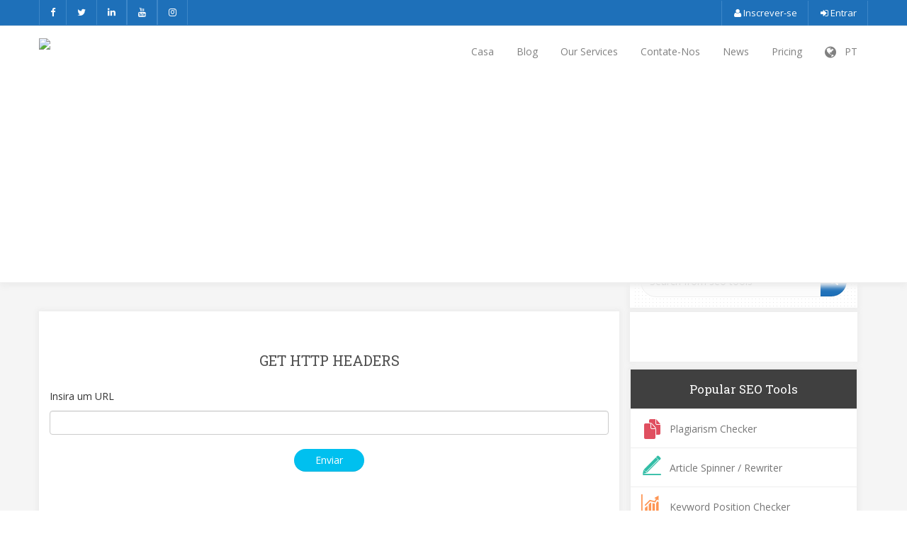

--- FILE ---
content_type: text/html; charset=UTF-8
request_url: https://www.freedigitool.com/pt/get-http-headers
body_size: 6992
content:
<!DOCTYPE html>
<html>
    <head>
        <meta http-equiv="Content-Type" content="text/html; charset=UTF-8" />
        <meta charset="utf-8" />
        <meta http-equiv="X-UA-Compatible" content="IE=edge" />
        <meta http-equiv="Content-Language" content="pt" />
        <meta name="viewport" content="width=device-width, initial-scale=1" />

        <link rel="icon" type="image/png" href="https://www.freedigitool.com/uploads/48340163_fv.png" />

        <!-- Meta Data-->
        <title>Get HTTP Headers | Small SEO Tools | FreeDigiTool</title>
                
        <meta property="site_name" content="Small SEO Tools | FreeDigiTool"/>
        <meta name="description" content="Get HTTP Headers Tool is a free online service to analyze website HTTP headers for performance and security. Ideal for webmasters, developers, and SEO professionals. Try it now!" />
        <meta name="keywords" content="http code, headers, headers view, Get HTTP Headers Tool, Free Online Service, HTTP Headers Analysis, Website Performance, Website Security, Webmasters, Developers, SEO Professionals" />
        <meta name="author" content="Balaji" />
        
        <!-- Open Graph -->
        <meta property="og:title" content="Get HTTP Headers | Small SEO Tools | FreeDigiTool" />
        <meta property="og:site_name" content="Small SEO Tools | FreeDigiTool" />
        <meta property="og:type" content="website" />
        <meta property="og:description" content="Get HTTP Headers Tool is a free online service to analyze website HTTP headers for performance and security. Ideal for webmasters, developers, and SEO professionals. Try it now!" />
        <meta property="og:image" content="https://www.freedigitool.com/uploads/63349158_fdt-logo.png"/>        <meta property="og:url" content="https://www.freedigitool.com/pt/get-http-headers" />
        
        <link rel="canonical" href="https://www.freedigitool.com/pt/get-http-headers" />
        <link rel="alternate" hreflang="x-default" href="https://www.freedigitool.com/get-http-headers" />
        <link rel="alternate" hreflang="ar" href="https://www.freedigitool.com/ar/get-http-headers" />
        <link rel="alternate" hreflang="de" href="https://www.freedigitool.com/de/get-http-headers" />
        <link rel="alternate" hreflang="es" href="https://www.freedigitool.com/es/get-http-headers" />
        <link rel="alternate" hreflang="fr" href="https://www.freedigitool.com/fr/get-http-headers" />
        <link rel="alternate" hreflang="it" href="https://www.freedigitool.com/it/get-http-headers" />
        <link rel="alternate" hreflang="pt" href="https://www.freedigitool.com/pt/get-http-headers" />
        <link rel="alternate" hreflang="ja" href="https://www.freedigitool.com/ja/get-http-headers" />

        <link href="https://fonts.googleapis.com/css?family=Open+Sans:400,600" rel="stylesheet">
        <link href="https://fonts.googleapis.com/css?family=Roboto+Slab:400,700" rel="stylesheet">

        <!-- Main style -->
        <link href="https://www.freedigitool.com/theme/smallseo/css/theme.bundle.css" rel="stylesheet" />

                
        <!-- jQuery 1.10.2 -->
        <script src="//ajax.googleapis.com/ajax/libs/jquery/1.10.2/jquery.min.js"></script>

    <script data-cfasync="false" nonce="b6ab0283-702d-4949-929a-daa931417f92">try{(function(w,d){!function(j,k,l,m){if(j.zaraz)console.error("zaraz is loaded twice");else{j[l]=j[l]||{};j[l].executed=[];j.zaraz={deferred:[],listeners:[]};j.zaraz._v="5874";j.zaraz._n="b6ab0283-702d-4949-929a-daa931417f92";j.zaraz.q=[];j.zaraz._f=function(n){return async function(){var o=Array.prototype.slice.call(arguments);j.zaraz.q.push({m:n,a:o})}};for(const p of["track","set","debug"])j.zaraz[p]=j.zaraz._f(p);j.zaraz.init=()=>{var q=k.getElementsByTagName(m)[0],r=k.createElement(m),s=k.getElementsByTagName("title")[0];s&&(j[l].t=k.getElementsByTagName("title")[0].text);j[l].x=Math.random();j[l].w=j.screen.width;j[l].h=j.screen.height;j[l].j=j.innerHeight;j[l].e=j.innerWidth;j[l].l=j.location.href;j[l].r=k.referrer;j[l].k=j.screen.colorDepth;j[l].n=k.characterSet;j[l].o=(new Date).getTimezoneOffset();if(j.dataLayer)for(const t of Object.entries(Object.entries(dataLayer).reduce((u,v)=>({...u[1],...v[1]}),{})))zaraz.set(t[0],t[1],{scope:"page"});j[l].q=[];for(;j.zaraz.q.length;){const w=j.zaraz.q.shift();j[l].q.push(w)}r.defer=!0;for(const x of[localStorage,sessionStorage])Object.keys(x||{}).filter(z=>z.startsWith("_zaraz_")).forEach(y=>{try{j[l]["z_"+y.slice(7)]=JSON.parse(x.getItem(y))}catch{j[l]["z_"+y.slice(7)]=x.getItem(y)}});r.referrerPolicy="origin";r.src="/cdn-cgi/zaraz/s.js?z="+btoa(encodeURIComponent(JSON.stringify(j[l])));q.parentNode.insertBefore(r,q)};["complete","interactive"].includes(k.readyState)?zaraz.init():j.addEventListener("DOMContentLoaded",zaraz.init)}}(w,d,"zarazData","script");window.zaraz._p=async d$=>new Promise(ea=>{if(d$){d$.e&&d$.e.forEach(eb=>{try{const ec=d.querySelector("script[nonce]"),ed=ec?.nonce||ec?.getAttribute("nonce"),ee=d.createElement("script");ed&&(ee.nonce=ed);ee.innerHTML=eb;ee.onload=()=>{d.head.removeChild(ee)};d.head.appendChild(ee)}catch(ef){console.error(`Error executing script: ${eb}\n`,ef)}});Promise.allSettled((d$.f||[]).map(eg=>fetch(eg[0],eg[1])))}ea()});zaraz._p({"e":["(function(w,d){})(window,document)"]});})(window,document)}catch(e){throw fetch("/cdn-cgi/zaraz/t"),e;};</script></head>

<body>
    <div class="container-fluid top_nav">
        <div class="container padding0">
            <div class="col-md-12 padding0">
                <div class="row margin0">
                    <div class="col-md-6 padding0 mob_hide">
                        <div class="left_link">
                            <a href="https://facebook.com/fdtool" target="_blank" class="external" rel="nofollow"><i class="fa fa-facebook"></i></a>
                            <a href="https://twitter.com/friditool" target="_blank" class="external" rel="nofollow"><i class="fa fa-twitter"></i></a>
                            <a href="https://linkedin.com/showcase/freedigitool/" target="_blank" class="external" rel="nofollow"><i class="fa fa-linkedin"></i></a>
                            <a href="https://www.youtube.com/@FreeDigiTool" target="_blank" class="external" rel="nofollow"><i class="fa fa-youtube"></i></a>
                            <a href="https://www.instagram.com/freedigitool" target="_blank" class="external" rel="nofollow"><i class="fa fa-instagram"></i></a>
                        </div>
                    </div>
                    <div class="col-md-4"></div>
                    <div class="col-md-6 padding0">
                        <div class="right_link">
                            <a href="https://www.freedigitool.com/pt/account/register"><i class="fa fa-user"></i> Inscrever-se</a>
                <a href="https://www.freedigitool.com/pt/account/login" style="border-right:1px solid #3d87c8"><i class="fa fa-sign-in"></i> Entrar</a>                        </div>
                    </div>
                </div>
            </div>
        </div>
    </div>
    <div class="container-fluid padding0 navigation_container">
        <div class="container padding0">
            <nav class="navbar navbar-inverse">
                <div class="container-fluid padding0">
                    <div class="navbar-header">
                        <button type="button" class="navbar-toggle collapsed" data-toggle="collapse" data-target="#myNavbar" aria-expanded="false">
                            <span class="icon-bar"></span>
                            <span class="icon-bar"></span>
                            <span class="icon-bar"></span>
                        </button>
                        <a class="navbar-brand" href="https://www.freedigitool.com/pt/">
                            <img class="themeLogoImg" src="https://www.freedigitool.com/uploads/63349158_fdt-logo.png" />                        </a>
                    </div>
                    <div class="navbar-collapse collapse" id="myNavbar" aria-expanded="false" style="height: 1px;">
                        <ul class="nav navbar-nav navbar-right">
                            <li><a href="https://www.freedigitool.com/pt/">Casa</a></li><li><a href="https://www.freedigitool.com/pt/blog">Blog</a></li><li><a href="https://www.freedigitool.com/pt/page/services">Our Services</a></li><li><a href="https://www.freedigitool.com/pt/contact">Contate-Nos</a></li><li><a href="http://grupblog.com/">News</a></li>                                <li >
                                    <a href="https://www.freedigitool.com/pt/premium">Pricing</a>
                                </li>
                                                            <li class="dropdown">
                                    <a href="javascript:void(0)" data-toggle="dropdown" class="dropdown-toggle" aria-expanded="false"><i class="fa fa-globe fa-lg"></i> &nbsp; PT</a>
                                    <ul class="dropdown-menu">
                                        <li><a href="https://www.freedigitool.com/ar/get-http-headers">Arabic</a></li><li><a href="https://www.freedigitool.com/de/get-http-headers">German</a></li><li><a href="https://www.freedigitool.com/es/get-http-headers">Spanish</a></li><li><a href="https://www.freedigitool.com/fr/get-http-headers">French</a></li><li><a href="https://www.freedigitool.com/it/get-http-headers">Italian</a></li><li><a href="https://www.freedigitool.com/pt/get-http-headers">Portuguese</a></li><li><a href="https://www.freedigitool.com/en/get-http-headers">English</a></li><li><a href="https://www.freedigitool.com/ja/get-http-headers">Japanese</a></li>                                    </ul>
                                </li>
                                                    </ul>
                    </div>
                </div>
            </nav>
        </div>
    </div>



<div class="container-fluid padding0 tool_area_banner">
    <div class="container pn">
        <div class="col-md-12 col-lg-12 padding0">
            <div class="col-md-8 text-center" style="padding:10px;">
            <a href="https://namecheap.pxf.io/c/3485737/1374953/5618" target="_top" id="1374953"><img src="//a.impactradius-go.com/display-ad/5618-1374953" border="0" alt="" width="728" height="90"/></a><img height="0" width="0" src="https://namecheap.pxf.io/i/3485737/1374953/5618" style="position:absolute;visibility:hidden;" border="0" />            </div>
            <div class="col-md-4 text-center" style="padding-top:14px;padding-bottom:10px">

            </div>
<style>
table {
    table-layout: fixed; width: 100%;
}
td {
  word-wrap: break-word;
}
</style>

  <div class="container main-container">
	<div class="row">
      	              	<div class="col-md-8 main-index">
            
            <div class="xd_top_box">
             <script async src="https://pagead2.googlesyndication.com/pagead/js/adsbygoogle.js?client=ca-pub-9949793423025730"
     crossorigin="anonymous"></script>            </div>
            
              	<h2 id="title">Get HTTP Headers</h2>

                              <br />
               <p>Insira um URL               </p>
               <form method="POST" action="https://www.freedigitool.com/pt/get-http-headers/output" onsubmit="return fixURL();"> 
               <input type="text" name="url" id="url" value="" class="form-control"/>
               <br />
                              <div class="text-center">
               <input class="btn btn-info" type="submit" value="Enviar" name="submit"/>
               </div>
               </form>     
                          
               
<br />

<div class="xd_top_box">
<script async src="https://pagead2.googlesyndication.com/pagead/js/adsbygoogle.js?client=ca-pub-9949793423025730"
     crossorigin="anonymous"></script></div>

<h2 id="sec1" class="about_tool">Sobre Get HTTP Headers</h2>
<p>
<h3>Analyze Website HTTP Headers with Get HTTP Headers Tool - Enhance Performance and Security</h3>

<p>&nbsp;Are you looking to dissect and optimize your website&#39;s HTTP &nbsp;heads for bettered performance and security? Dive into the Get HTTP heads Tool! Our free online service empowers webmasters, &nbsp;inventors, and SEO professionals to check and enhance their website&#39;s HTTP &nbsp;heads for better performance and security. &nbsp;</p>

<p>HTTP &nbsp;heads are pivotal in website performance, security, and SEO. By exercising our tool, you can gain precious perceptivity into your website&#39;s HTTP &nbsp;heads, identify implicit issues, and apply necessary optimizations to boost your website&#39;s overall performance and security. &nbsp;</p>

<p>Get HTTP heads Tool is designed to be stoner-friendly and effective, allowing you to snappily dissect your website&#39;s HTTP &nbsp;heads without needing specialized moxie. Our tool is regularly streamlined to align with the rearmost web norms and security practices. &nbsp;</p>

<p>At Get HTTP Heads Tool, we&#39;re committed to furnishing accurate and practicable results to help you enhance your website&#39;s performance and security. Our tool aims to empower druggies to make informed opinions and advancements to their website&#39;s HTTP &nbsp;heads, eventually leading to a more optimized and secure web presence. &nbsp;</p>

<p>Do not miss out on the occasion to optimize your website&#39;s HTTP &nbsp;heads for bettered performance and security. Try the Get HTTP heads Tool moment and take the first step towards a more effective and secure website!&nbsp;</p>

<p>&nbsp;</p>

<p>Tags: #GetHTTPHeadersTool, #FreeOnlineService, #HTTPHeadersAnalysis, #WebsitePerformance, #WebsiteSecurity, #Webmasters, #Developers, #SEOProfessionals</p></p> <br />
</div>              
            
            
        
<div class="col-md-4" id="rightCol" >
            <div class="search_dots_section p20 box_shadow_border">
            <div class="tool_heading text-center">
                <h2 class="fs18 mn">SEARCH</h2>
                <div class="heading_border mb10 mt10"></div>
            </div>
            <div id="sidebar_search">
                <div class="input-group">
                    <input id="sidebarsearch" autocomplete="off" placeholder="Search from seo tools" class="form-control" type="text">
                    <span class="input-group-btn">
                        <button class="btn btn-secondary" type="button"><span class="glyphicon glyphicon-search"></span></button>
                    </span>
                </div>
                <div id="sidebar-results" class="search-resultsbar box_shadow_border" style="background: rgb(255, 255, 255) none repeat scroll 0% 0%; border-radius: 10px; padding: 15px 0px; display: none;"></div>
            </div>
        </div>
    
    <div class="sidebar_adds p5 mt15 box_shadow_border">
            <div class="sideXd">
            <a href="https://hostinger.sjv.io/c/3485737/1393543/12282" target="_top" id="1393543"><img src="//a.impactradius-go.com/display-ad/12282-1393543" border="0" alt="" width="300" height="250"/></a><img height="0" width="0" src="https://imp.pxf.io/i/3485737/1393543/12282" style="position:absolute;visibility:hidden;" border="0" />        </div>
        <br>
        <div class="sideXd">
            <script async src="https://pagead2.googlesyndication.com/pagead/js/adsbygoogle.js?client=ca-pub-9949793423025730"
     crossorigin="anonymous"></script>        </div>
        </div>

    <div class="popular_tool_box box_shadow_border pn mb10">
        <ul>
            <li class="popular-seo-t pn">
                <h3 class="mn p10">Popular SEO Tools</h3>
            </li>
            <li class="pg-hovr">
                <div class="icon_image plagrism-checker"></div>
                <a href="https://www.freedigitool.com/pt/plagiarism-checker">Plagiarism Checker</a>
            </li>
            <li class="aw-hovr">
                <div class="icon_image article-rewriter"></div>
                <a href="https://www.freedigitool.com/pt/article-spinner-pro">Article Spinner / Rewriter</a>
            </li>
            <li class="kpc-hovr">
                <div class="icon_image keyword-position-checker"></div>
                <a href="https://www.freedigitool.com/pt/keyword-position-checker">Keyword Position Checker</a>
            </li>
            <li class="gc-hovr">
                <div class="icon_image grammer-chacker"></div>
                <a href="https://www.freedigitool.com/pt/grammar-checker">Grammar Checker</a>
            </li>
            <li class="da-hovr">
                <div class="icon_image domain-ath"></div>
                <a href="https://www.freedigitool.com/pt/domain-authority-checker">Domain Authority Checker</a>
            </li>
            <li class="pr-hovr">
                <div class="icon_image page-rank-c"></div>
                <a href="https://www.freedigitool.com/pt/pagespeed-insights-checker">Pagespeed Insights Checker</a>
            </li>
            <li class="ic-hovr">
                <div class="icon_image image-comp"></div>
                <a href="https://www.freedigitool.com/pt/image-optimizer">Image Compression Tool</a>
            </li>
            <li class="ris-hovr">
                <div class="icon_image reverse-image"></div>
                <a href="https://www.freedigitool.com/pt/reverse-image-search">Reverse Image Search</a>
            </li>
            <li class="pac-hovr">
                <div class="icon_image page-athority"></div>
                <a href="https://www.freedigitool.com/pt/page-authority-checker">Page Authority checker</a>
            </li>
            <li class="sc-hovr">
                <div class="icon_image spell-checker"></div>
                <a href="https://www.freedigitool.com/pt/text-to-speech-converter">Text To Speech</a>
            </li>
            <li class="bc-hovr">
                <div class="icon_image backlink-checker"></div>
                <a href="https://www.freedigitool.com/pt/backlink-checker">Backlink Checker</a>
            </li>
            <li class="arc-hovr">
                <div class="icon_image alexa-rank-c"></div>
                <a href="https://www.freedigitool.com/pt/alexa-rank-checker">Alexa Rank Checker</a>
            </li>
            <li class="bm-hovr">
                <div class="icon_image back-link-m"></div>
                <a href="https://www.freedigitool.com/pt/backlink-maker">Backlink Maker</a>
            </li>
            <li class="dac-hovr">
                <div class="icon_image domain-age-checker"></div>
                <a href="https://www.freedigitool.com/pt/domain-age-checker">Domain Age Checker</a>
            </li>
            <li class="wpt-hovr">
                <div class="icon_image website-ping-c"></div>
                <a href="https://www.freedigitool.com/pt/online-ping-website-tool">Website Ping Tool</a>
            </li>
            <li class="wssc-hovr">
                <div class="icon_image website-seo-score"></div>
                <a href="https://www.freedigitool.com/pt/website-reviewer">Website Seo Score Checker</a>
            </li>
            <li class="kdc-hovr">
                <div class="icon_image keyword-dencity-checker"></div>
                <a href="https://www.freedigitool.com/pt/keyword-density-checker">Keyword Density Checker</a>
            </li>
            <li class="wpsc-hovr">
                <div class="icon_image website-page-size-checker"></div>
                <a href="https://www.freedigitool.com/pt/page-size-checker">Website Page Size Checker</a>
            </li>

            <li class="wcc-hovr">
                <div class="icon_image word-count-checker"></div>
                <a href="https://www.freedigitool.com/pt/word-counter-pro">Word Count Checker</a>
            </li>
            <li class="mc-hovr border-bottom">
                <div class="icon_image mozrank-checker"></div>
                <a href="https://www.freedigitool.com/pt/mozrank-checker">Mozrank Checker</a>
            </li>
        </ul>
    </div>

    </div>    		
        </div>
    </div> <br /></div></div></div><div class="f_intro_bg text-center">
    <form class="navbar-form mn" action="#">
        <img src="https://www.freedigitool.com/theme/smallseo/img/form_subcribe_footer.png" class="f_icon">
        <span class="f_text">Subscribe to our Newsletter</span>
        <div class="input-group">
            <input id="newsletterEmail" name="email" placeholder="Enter your Email Address" class="form-control search_input pl30" type="email">
            <div class="input-group-btn">
                <button id="newsletterSubscribe" type="submit" class="btn btn-default search_button">Subscribe</button>
            </div>
        </div>
    </form>
</div>
<div class="f_description_bg text-center">
    <div class="f_graph">
        <div class="container">
            <div class="col-lg-1 col-md-1"></div>
            <div class="col-lg-3 col-md-3 col-sm-4 col-xs-12 f_logo_box f_contect pn">
                <a class="navbar-brand ptn" href="https://www.freedigitool.com/pt/"><img src="https://www.freedigitool.com/uploads/93821608_fdt-logo.png" alt="Logo" /></a>
                <div class="contect_info col-xs-12 pn">
                    <p>CONTACT US</p>
                    <span>mail@freedigitool.com</span>
                </div>
                <div class="address_info col-xs-12 pn">
                    <p>ADDRESS</p>
                    <span>Bengaluru | Karnataka | India | 560069</span>
                </div>
            </div>
            <div class="col-lg-4 col-md-4 col-sm-4 col-xs-12 lef_to_right_border f_version">
                <p>Connect with Us</p>
                <a href="https://facebook.com/fdtool" target="_blank" class="external" rel="nofollow"><i class="fa fa-facebook"></i></a>
                <a href="https://twitter.com/friditool" target="_blank" class="external" rel="nofollow"><i class="fa fa-twitter"></i></a>
                <a href="https://linkedin.com/showcase/freedigitool/" target="_blank" class="external" rel="nofollow"><i class="fa fa-linkedin"></i></a>
                <a href="https://www.youtube.com/@FreeDigiTool" target="_blank" class="external" rel="nofollow"><i class="fa fa-youtube"></i></a>
                <a href="https://www.instagram.com/freedigitool" target="_blank" class="external" rel="nofollow"><i class="fa fa-instagram"></i></a>
            </div>
            <div class="col-lg-4 col-md-4 col-sm-4 col-xs-12 f_contect pl30" style="min-height: 230px;">
                <div class="mor_pages">
                    <li><a href="https://www.freedigitool.com/pt/">Casa</a></li><li><a href="https://www.freedigitool.com/pt/page/about">Sobre nós</a></li><li><a href="https://www.freedigitool.com/pt/blog">Blog</a></li><li><a href="https://www.freedigitool.com/pt/page/policy">Privacy Policy</a></li><li><a href="https://www.freedigitool.com/pt/page/tnc">Terms &amp; Conditions</a></li><li><a href="https://www.freedigitool.com/pt/contact">Contate-Nos</a></li>                </div>
            </div>
        </div>
    </div>
</div>
<div class="clearfix"></div>
<div style="position: relative;">
    <div class="container-fluid p10 footer">
        <div class="container pn">
            <div class="col-md-6 col-sm-12 col-xs-12 text-center pull-right_big">

            </div>
            <div class="col-md-12 col-sm-12 col-xs-12">
                <p class="text-center margin0">Copyright © | 2022 | All Rights Reserved | FreeDigiTool                </p>
            </div>
        </div>
    </div>
</div>
<script type="text/javascript">
    $("body").append('<div class="top">&uarr;</div>'),$(window).scroll(function(){$(this).scrollTop()>220?$(".top").fadeIn(500):$(".top").fadeOut(500)}),$(".top").click(function(a){return a.preventDefault(),$("html, body").animate({scrollTop:0},500),!1})
</script>

<script>
    jQuery(document).ready(function(){
        jQuery("#newsletterSubscribe").click(function(e) {
            e.preventDefault();
            var newsletterEmail = jQuery('#newsletterEmail').val();

            if (newsletterEmail == '') {
                sweetAlert(oopsStr, inputEm, "error");
            }else {
                jQuery.post(baseUrl + 'newsletter', {subscribe: '1', email: newsletterEmail}, function (data) {
                    if (data.success)
                        sweetAlert('Success', data.msg, "success");
                    else
                        sweetAlert(oopsStr, data.msg, "error");
                });
            }
        });
    });
</script>

<!-- Bootstrap -->
<script src="https://www.freedigitool.com/theme/smallseo/js/bootstrap.min.js" type="text/javascript"></script>

<!-- Sweet Alert -->
<script type='text/javascript' src='https://www.freedigitool.com/theme/smallseo/js/sweetalert.min.js'></script>

<!-- App JS -->
<script src="https://www.freedigitool.com/theme/smallseo/js/app.js" type="text/javascript"></script>

<!-- Master JS -->
<script src="https://www.freedigitool.com/pt/rainbow/master-js" type="text/javascript"></script>

<!-- Sign in -->
<div class="modal fade loginme" id="signin" role="dialog" aria-hidden="true">
	<div class="modal-dialog">
		<div class="modal-content">
			<div class="modal-header">
				<button type="button" class="close" data-dismiss="modal" aria-hidden="true">&times;</button>
				<h4 class="modal-title">Assinar em</h4>
			</div>
            <form method="POST" action="https://www.freedigitool.com/pt/account/login" class="loginme-form">
			<div class="modal-body">
				<div class="alert alert-warning">
					<button type="button" class="close dismiss">&times;</button><span></span>
				</div>
                				<div class="form-group connect-with">
					<div class="info">Entre usando a rede social</div>
					
				
		        	<a href="https://www.freedigitool.com/pt/google/login" class="connect google" title="Faça login usando o Google">Google</a>  	
		       
			    </div>
                   				<div class="info">Entre com seu nome de usuário</div>
				<div class="form-group">
					<label>Nome de usuário <br />
						<input type="text" name="username" class="form-input width96" />
					</label>
				</div>	
				<div class="form-group">
					<label>Senha <br />
						<input type="password" name="password" class="form-input width96" />
					</label>
				</div>
			</div>
			<div class="modal-footer">
				<button type="submit" class="btn btn-primary pull-left">Assinar em</button>
				<div class="pull-right align-right">
				    <a href="https://www.freedigitool.com/pt/account/forget">Esqueceu a senha</a><br />
					<a href="https://www.freedigitool.com/pt/account/resend">Reenviar Email de Ativação</a>
				</div>
			</div>
			 <input type="hidden" name="signin" value="6544ab8e80fa99d7d9946f47231b9e4d" />
             <input type="hidden" name="quick" value="ffb45fcf0e739326deb219f2fdf71846" />
			</form> 
		</div>
	</div>
</div>  

<!-- Sign up -->
<div class="modal fade loginme" id="signup" role="dialog" aria-hidden="true">
	<div class="modal-dialog">
		<div class="modal-content">
			<div class="modal-header">
				<button type="button" class="close" data-dismiss="modal" aria-hidden="true">&times;</button>
				<h4 class="modal-title">Inscrever-se</h4>
			</div>
			<form action="https://www.freedigitool.com/pt/account/register" method="POST" class="loginme-form">
			<div class="modal-body">
				<div class="alert alert-warning">
					<button type="button" class="close dismiss">&times;</button><span></span>
				</div>
                				<div class="form-group connect-with">
					<div class="info">Entre usando a rede social</div>
			
		        	<a href="https://www.freedigitool.com/pt/google/login" class="connect google" title="Faça login usando o Google">Google</a>  	
		       
			    </div>
                   				<div class="info">Cadastre-se com o seu endereço de e-mail</div>
				<div class="form-group">
					<label>Nome de usuário <br />
						<input type="text" name="username" class="form-input width96" />
					</label>
				</div>	
				<div class="form-group">
					<label>O email <br />
						<input type="text" name="email" class="form-input width96" />
					</label>
				</div>
				<div class="form-group">
					<label>Nome completo <br />
						<input type="text" name="full" class="form-input width96" />
					</label>
				</div>
				<div class="form-group">
					<label>Senha <br />
						<input type="password" name="password" class="form-input width96" />
					</label>
				</div>
				</div>
			<div class="modal-footer">
				<button type="submit" class="btn btn-primary">Inscrever-se</button>	
			</div>
			<input type="hidden" name="signup" value="6544ab8e80fa99d7d9946f47231b9e4d" />
            <input type="hidden" name="quick" value="9579d69e761ad684811ef804ff284d85" />
			</form>
		</div>
	</div>
</div>

<!-- XD Box -->
<div class="modal fade loginme" id="xdBox" role="dialog" aria-hidden="true">
	<div class="modal-dialog">
		<div class="modal-content">
			<div class="modal-header">
				<button id="xdClose" type="button" class="close" data-dismiss="modal" aria-hidden="true">&times;</button>
				<h4 class="modal-title" id="xdTitle"></h4>
			</div>
			<div class="modal-body" id="xdContent">

            </div>
		</div>
	</div>
</div>
<script> $("#collapse0").collapse();</script></body>
</html>

--- FILE ---
content_type: text/html; charset=utf-8
request_url: https://www.google.com/recaptcha/api2/aframe
body_size: 249
content:
<!DOCTYPE HTML><html><head><meta http-equiv="content-type" content="text/html; charset=UTF-8"></head><body><script nonce="sBuzAdEYpv5ZDEfWlZt-kA">/** Anti-fraud and anti-abuse applications only. See google.com/recaptcha */ try{var clients={'sodar':'https://pagead2.googlesyndication.com/pagead/sodar?'};window.addEventListener("message",function(a){try{if(a.source===window.parent){var b=JSON.parse(a.data);var c=clients[b['id']];if(c){var d=document.createElement('img');d.src=c+b['params']+'&rc='+(localStorage.getItem("rc::a")?sessionStorage.getItem("rc::b"):"");window.document.body.appendChild(d);sessionStorage.setItem("rc::e",parseInt(sessionStorage.getItem("rc::e")||0)+1);localStorage.setItem("rc::h",'1769481124189');}}}catch(b){}});window.parent.postMessage("_grecaptcha_ready", "*");}catch(b){}</script></body></html>

--- FILE ---
content_type: application/javascript
request_url: https://www.freedigitool.com/pt/rainbow/master-js
body_size: 4228
content:
tools = ["Article Rewriter","Plagiarism Checker","Backlink Maker","Meta Tag Generator","Meta Tags Analyzer","Keyword Position Checker","Robots.txt Generator","XML Sitemap Generator","Backlink Checker","Alexa Rank Checker","Word Counter","Online Ping Website Tool","Link Analyzer","My IP Address","Keyword Density Checker","Google Malware Checker","Domain Age Checker","Whois Checker","Domain into IP","URL Rewriting Tool","www Redirect Checker","Mozrank Checker","URL Encoder\/Decoder","Server Status Checker","Webpage Screen Resolution Simulator","Page Size Checker","Reverse IP Domain Checker","Blacklist Lookup","Suspicious Domain Checker","Link Price Calculator","Website Screenshot Generator","Domain Hosting Checker","Get Source Code of Webpage","Google Index Checker","Website Links Count Checker","Class C Ip Checker","Online Md5 Generator","Page Speed Checker","Code to Text Ratio Checker","Find DNS records","What is my Browser","Email Privacy","Google Cache Checker","Broken Links Finder","Search Engine Spider Simulator","Keywords Suggestion Tool","Domain Authority Checker","Page Authority Checker","Pagespeed Insights Checker","Htaccess Redirect Generator","Youtube Downloader","Word to PDF","PowerPoint to PDF","Excel to PDF","PDF to HTML","PDF to TXT","PDF to PNG","PDF to TIFF","PDF to JPG","PDF to BMP","Rotate PDF","Encrypt PDF","Decrypt PDF","Merge PDF","Split PDF","Extract PDF Images","PDF to Word","PDF to PowerPoint","PDF to PS","TXT to PDF","HTML to PDF","JPG to PDF","PNG to PDF","TIFF to PDF","BMP to PDF","JPG to TXT","PNG to TXT","TIFF to TXT","BMP to TXT","Compress PDF","Watermark PDF","CHM to PDF","ePub to PDF","URL to PDF","Animated WebP to GIF","GIF to Animated WebP","JPEG Image to WebP Image","PDF Document to WebP","WebP Image to PDF","RGB to Hex","Open All URLs","Keyword CPC Calculator","Bank to IFSC Code","Bulk GEO IP Locator","Color Picker","Dummy Image Placeholder Generator","Hex to RGB Color Converter","IFSC Code to Bank Details","Privacy Policy Generator","QR Code Decoder","Terms &amp; Conditions Generator","YouTube Thumbnail Downloader","Adsense Calculator","Age Calculator","Apps Rank Tracking Tool","Article Density Checker","Paraphraser Tool Lite","Content Rewriter Pro","Average Calculator","Base64 to Image","Binary Calculator","Binary to Text","Binary Translator","Bitcoin Price Calculator","Blog Finder","Bulk Domain Age Checker","Bulk Facebook ID Finder","Certificate Decoder","Certificate Key Matcher","Change Text Case","Check CSR","Check GZIP compression","Code Difference Comparison Tool","Comma Separating Tool","Credit Card Generator","Credit Card Validator","CSR Decoder","CSR Generation","CSS Minifier","CSV to JSON","Currency Converter","Decimal to ASCII","Diff Checker","Disavow File Generator","Bulk Domain Availability Checker","Donate Button Generator","Bulk Email Validator","Fake Address Generator","Favicon Generator Tool","Flag Counter","Free Proxy List","Get HTTP Headers","Grammar Checker","Hex Calculator","HTML Decoder","HTML Encoder","HTML Compressor","Image Crop Tool","Image Pencil Effect","Image to Base64","Image Optimizer","Is Your Website Down Right Now","JS Minifier","Keyword Suggestion Tool v2","Keywords Rich Domains Suggestions Tool","Line Counter","Link Tracker","Long Tail Keyword Suggestion","Long to Short Link Converter","Lorem Ipsum Generator","Mobile Friendly Test","Moz Backlink Extractor","Network Speed Tester","Numbers to Words Converter","Open Graph Checker","Open Graph Generator","Password Encryption Utility","Password Generator","Password Strength Checker","Duplicate Content Detector","QR Code Generator","Random Word Generator","Readability Checker","Remove Duplicate Lines","Image Resizer","Reverse Image Search","Reverse Text Generator","Roman Numerals Date Converter","Schema Markup Generator","Small Text Generator","Social Stats Checker","SSL Checker","SSL Converter","Text Compare","Text to Binary","Text to Image","Text To Speech Converter","Twitter Graph Checker","Twitter Card Generator","Upside Down Text Generator","Urdu Typing Tool","Website Hit Counter","Online Traceroute Tool","Website Reviewer","Word Combiner","Word Counter Pro","Wordpress Theme Detector","XML to JSON","Youtube Backlinks Generator","Questions Explorer Tool","Rotate Image Online","Add Line Numbers to Text","APK Downloader","HTML Editor Online","SoundCloud Downloader","FB Video Downloader"]; toolsURL = ["https:\/\/www.freedigitool.com\/pt\/article-rewriter","https:\/\/www.freedigitool.com\/pt\/plagiarism-checker","https:\/\/www.freedigitool.com\/pt\/backlink-maker","https:\/\/www.freedigitool.com\/pt\/meta-tag-generator","https:\/\/www.freedigitool.com\/pt\/meta-tags-analyzer","https:\/\/www.freedigitool.com\/pt\/keyword-position-checker","https:\/\/www.freedigitool.com\/pt\/robots-txt-generator","https:\/\/www.freedigitool.com\/pt\/xml-sitemap-generator","https:\/\/www.freedigitool.com\/pt\/backlink-checker","https:\/\/www.freedigitool.com\/pt\/alexa-rank-checker","https:\/\/www.freedigitool.com\/pt\/word-counter","https:\/\/www.freedigitool.com\/pt\/online-ping-website-tool","https:\/\/www.freedigitool.com\/pt\/link-analyzer-tool","https:\/\/www.freedigitool.com\/pt\/my-ip-address","https:\/\/www.freedigitool.com\/pt\/keyword-density-checker","https:\/\/www.freedigitool.com\/pt\/google-malware-checker","https:\/\/www.freedigitool.com\/pt\/domain-age-checker","https:\/\/www.freedigitool.com\/pt\/whois-checker","https:\/\/www.freedigitool.com\/pt\/domain-into-ip","https:\/\/www.freedigitool.com\/pt\/url-rewriting-tool","https:\/\/www.freedigitool.com\/pt\/www-redirect-checker","https:\/\/www.freedigitool.com\/pt\/mozrank-checker","https:\/\/www.freedigitool.com\/pt\/url-encoder-decoder","https:\/\/www.freedigitool.com\/pt\/server-status-checker","https:\/\/www.freedigitool.com\/pt\/webpage-screen-resolution-simulator","https:\/\/www.freedigitool.com\/pt\/page-size-checker","https:\/\/www.freedigitool.com\/pt\/reverse-ip-domain-checker","https:\/\/www.freedigitool.com\/pt\/blacklist-lookup","https:\/\/www.freedigitool.com\/pt\/suspicious-domain-checker","https:\/\/www.freedigitool.com\/pt\/link-price-calculator","https:\/\/www.freedigitool.com\/pt\/website-screenshot-generator","https:\/\/www.freedigitool.com\/pt\/domain-hosting-checker","https:\/\/www.freedigitool.com\/pt\/get-source-code-of-webpage","https:\/\/www.freedigitool.com\/pt\/google-index-checker","https:\/\/www.freedigitool.com\/pt\/website-links-count-checker","https:\/\/www.freedigitool.com\/pt\/class-c-ip-checker","https:\/\/www.freedigitool.com\/pt\/online-md5-generator","https:\/\/www.freedigitool.com\/pt\/page-speed-checker","https:\/\/www.freedigitool.com\/pt\/code-to-text-ratio-checker","https:\/\/www.freedigitool.com\/pt\/find-dns-records","https:\/\/www.freedigitool.com\/pt\/what-is-my-browser","https:\/\/www.freedigitool.com\/pt\/email-privacy","https:\/\/www.freedigitool.com\/pt\/google-cache-checker","https:\/\/www.freedigitool.com\/pt\/broken-links-finder","https:\/\/www.freedigitool.com\/pt\/spider-simulator","https:\/\/www.freedigitool.com\/pt\/keywords-suggestion-tool","https:\/\/www.freedigitool.com\/pt\/domain-authority-checker","https:\/\/www.freedigitool.com\/pt\/page-authority-checker","https:\/\/www.freedigitool.com\/pt\/pagespeed-insights-checker","https:\/\/www.freedigitool.com\/pt\/htaccess-redirect-generator","https:\/\/www.freedigitool.com\/pt\/youtube-downloader","https:\/\/www.freedigitool.com\/pt\/word-to-pdf","https:\/\/www.freedigitool.com\/pt\/powerpoint-to-pdf","https:\/\/www.freedigitool.com\/pt\/excel-to-pdf","https:\/\/www.freedigitool.com\/pt\/pdf-to-html","https:\/\/www.freedigitool.com\/pt\/pdf-to-txt","https:\/\/www.freedigitool.com\/pt\/pdf-to-png","https:\/\/www.freedigitool.com\/pt\/pdf-to-tiff","https:\/\/www.freedigitool.com\/pt\/pdf-to-jpg","https:\/\/www.freedigitool.com\/pt\/pdf-to-bmp","https:\/\/www.freedigitool.com\/pt\/rotate-pdf","https:\/\/www.freedigitool.com\/pt\/encrypt-pdf","https:\/\/www.freedigitool.com\/pt\/decrypt-pdf","https:\/\/www.freedigitool.com\/pt\/merge-pdf","https:\/\/www.freedigitool.com\/pt\/split-pdf","https:\/\/www.freedigitool.com\/pt\/extract-pdf-images","https:\/\/www.freedigitool.com\/pt\/pdf-to-word","https:\/\/www.freedigitool.com\/pt\/pdf-to-powerpoint","https:\/\/www.freedigitool.com\/pt\/pdf-to-ps","https:\/\/www.freedigitool.com\/pt\/txt-to-pdf","https:\/\/www.freedigitool.com\/pt\/html-to-pdf","https:\/\/www.freedigitool.com\/pt\/jpg-to-pdf","https:\/\/www.freedigitool.com\/pt\/png-to-pdf","https:\/\/www.freedigitool.com\/pt\/tiff-to-pdf","https:\/\/www.freedigitool.com\/pt\/bmp-to-pdf","https:\/\/www.freedigitool.com\/pt\/jpg-to-txt","https:\/\/www.freedigitool.com\/pt\/png-to-txt","https:\/\/www.freedigitool.com\/pt\/tiff-to-txt","https:\/\/www.freedigitool.com\/pt\/bmp-to-txt","https:\/\/www.freedigitool.com\/pt\/compress-pdf","https:\/\/www.freedigitool.com\/pt\/watermark-pdf","https:\/\/www.freedigitool.com\/pt\/chm2pdf","https:\/\/www.freedigitool.com\/pt\/epub2pdf","https:\/\/www.freedigitool.com\/pt\/url2pdf","https:\/\/www.freedigitool.com\/pt\/animated-webp-to-gif","https:\/\/www.freedigitool.com\/pt\/gif2webp","https:\/\/www.freedigitool.com\/pt\/jpg2webp","https:\/\/www.freedigitool.com\/pt\/pdf2webp","https:\/\/www.freedigitool.com\/pt\/webp2pdf","https:\/\/www.freedigitool.com\/pt\/rgb-to-hex","https:\/\/www.freedigitool.com\/pt\/open-all-urls","https:\/\/www.freedigitool.com\/pt\/keyword-cpc-calculator","https:\/\/www.freedigitool.com\/pt\/bank-details-to-ifsc-code","https:\/\/www.freedigitool.com\/pt\/bulk-geo-ip-locator","https:\/\/www.freedigitool.com\/pt\/color-picker","https:\/\/www.freedigitool.com\/pt\/dummy-image-placeholder","https:\/\/www.freedigitool.com\/pt\/hex-to-rgb-color-converter","https:\/\/www.freedigitool.com\/pt\/ifsc-code-to-bank-details","https:\/\/www.freedigitool.com\/pt\/privacy-policy-generator","https:\/\/www.freedigitool.com\/pt\/qr-code-decoder","https:\/\/www.freedigitool.com\/pt\/terms-conditions-generator","https:\/\/www.freedigitool.com\/pt\/youtube-thumbnail-downloader","https:\/\/www.freedigitool.com\/pt\/adsense-calculator","https:\/\/www.freedigitool.com\/pt\/age-calculator","https:\/\/www.freedigitool.com\/pt\/apps-rank-tracking-tool","https:\/\/www.freedigitool.com\/pt\/article-density-checker","https:\/\/www.freedigitool.com\/pt\/paraphraser-tool-lite","https:\/\/www.freedigitool.com\/pt\/article-spinner-pro","https:\/\/www.freedigitool.com\/pt\/average-calculator","https:\/\/www.freedigitool.com\/pt\/base64-to-image","https:\/\/www.freedigitool.com\/pt\/binary-calculator","https:\/\/www.freedigitool.com\/pt\/binary-to-text","https:\/\/www.freedigitool.com\/pt\/binary-translator","https:\/\/www.freedigitool.com\/pt\/bitcoin-price-calculator","https:\/\/www.freedigitool.com\/pt\/blog-finder","https:\/\/www.freedigitool.com\/pt\/bulk-domain-age-checker","https:\/\/www.freedigitool.com\/pt\/bulk-facebook-id-finder","https:\/\/www.freedigitool.com\/pt\/certificate-decoder","https:\/\/www.freedigitool.com\/pt\/certificate-key-matcher","https:\/\/www.freedigitool.com\/pt\/change-text-case","https:\/\/www.freedigitool.com\/pt\/check-csr","https:\/\/www.freedigitool.com\/pt\/check-gzip-compression","https:\/\/www.freedigitool.com\/pt\/code-difference-comparison-tool","https:\/\/www.freedigitool.com\/pt\/comma-separating-tool","https:\/\/www.freedigitool.com\/pt\/credit-card-generator","https:\/\/www.freedigitool.com\/pt\/credit-card-validator","https:\/\/www.freedigitool.com\/pt\/csr-decoder","https:\/\/www.freedigitool.com\/pt\/csr-generation","https:\/\/www.freedigitool.com\/pt\/css-minifier","https:\/\/www.freedigitool.com\/pt\/csv-to-json","https:\/\/www.freedigitool.com\/pt\/currency-converter","https:\/\/www.freedigitool.com\/pt\/decimal-to-ascii","https:\/\/www.freedigitool.com\/pt\/diff-checker","https:\/\/www.freedigitool.com\/pt\/disavow-file-generator","https:\/\/www.freedigitool.com\/pt\/domain-availability-checker","https:\/\/www.freedigitool.com\/pt\/donate-button-generator","https:\/\/www.freedigitool.com\/pt\/email-validator","https:\/\/www.freedigitool.com\/pt\/fake-address-generator","https:\/\/www.freedigitool.com\/pt\/favicon-generator-tool","https:\/\/www.freedigitool.com\/pt\/flag-counter","https:\/\/www.freedigitool.com\/pt\/free-proxy-list","https:\/\/www.freedigitool.com\/pt\/get-http-headers","https:\/\/www.freedigitool.com\/pt\/grammar-checker","https:\/\/www.freedigitool.com\/pt\/hex-calculator","https:\/\/www.freedigitool.com\/pt\/html-decoder","https:\/\/www.freedigitool.com\/pt\/html-encoder","https:\/\/www.freedigitool.com\/pt\/html-compressor","https:\/\/www.freedigitool.com\/pt\/image-crop-tool","https:\/\/www.freedigitool.com\/pt\/image-pencil-effect","https:\/\/www.freedigitool.com\/pt\/image-to-base64","https:\/\/www.freedigitool.com\/pt\/image-optimizer","https:\/\/www.freedigitool.com\/pt\/is-your-website-down-right-now","https:\/\/www.freedigitool.com\/pt\/js-minifier","https:\/\/www.freedigitool.com\/pt\/smart-keyword-suggestion-tool","https:\/\/www.freedigitool.com\/pt\/keywords-rich-domains-suggestions-tool","https:\/\/www.freedigitool.com\/pt\/line-counter","https:\/\/www.freedigitool.com\/pt\/link-tracker","https:\/\/www.freedigitool.com\/pt\/long-tail-keyword-suggestion","https:\/\/www.freedigitool.com\/pt\/long-to-short-link-converter","https:\/\/www.freedigitool.com\/pt\/lorem-ipsum-generator","https:\/\/www.freedigitool.com\/pt\/mobile-friendly-test","https:\/\/www.freedigitool.com\/pt\/moz-backlink-extractor","https:\/\/www.freedigitool.com\/pt\/network-speed-tester","https:\/\/www.freedigitool.com\/pt\/numbers-to-words-converter","https:\/\/www.freedigitool.com\/pt\/open-graph-checker","https:\/\/www.freedigitool.com\/pt\/open-graph-generator","https:\/\/www.freedigitool.com\/pt\/password-encryption-utility","https:\/\/www.freedigitool.com\/pt\/password-generator","https:\/\/www.freedigitool.com\/pt\/password-strength-checker","https:\/\/www.freedigitool.com\/pt\/duplicate-content-detector","https:\/\/www.freedigitool.com\/pt\/qr-code-generator","https:\/\/www.freedigitool.com\/pt\/random-word-generator","https:\/\/www.freedigitool.com\/pt\/readability-checker","https:\/\/www.freedigitool.com\/pt\/remove-duplicate-lines","https:\/\/www.freedigitool.com\/pt\/image-resizer","https:\/\/www.freedigitool.com\/pt\/reverse-image-search","https:\/\/www.freedigitool.com\/pt\/reverse-text-generator","https:\/\/www.freedigitool.com\/pt\/roman-numerals-date-converter","https:\/\/www.freedigitool.com\/pt\/schema-markup-generator","https:\/\/www.freedigitool.com\/pt\/small-text-generator","https:\/\/www.freedigitool.com\/pt\/social-stats-checker","https:\/\/www.freedigitool.com\/pt\/ssl-checker","https:\/\/www.freedigitool.com\/pt\/ssl-converter","https:\/\/www.freedigitool.com\/pt\/text-compare","https:\/\/www.freedigitool.com\/pt\/text-to-binary","https:\/\/www.freedigitool.com\/pt\/text-to-image","https:\/\/www.freedigitool.com\/pt\/text-to-speech-converter","https:\/\/www.freedigitool.com\/pt\/twitter-graph-checker","https:\/\/www.freedigitool.com\/pt\/twitter-card-generator","https:\/\/www.freedigitool.com\/pt\/upside-down-text-generator","https:\/\/www.freedigitool.com\/pt\/urdu-typing-tool","https:\/\/www.freedigitool.com\/pt\/website-hit-counter","https:\/\/www.freedigitool.com\/pt\/online-traceroute-tool","https:\/\/www.freedigitool.com\/pt\/website-reviewer","https:\/\/www.freedigitool.com\/pt\/word-combiner","https:\/\/www.freedigitool.com\/pt\/word-counter-pro","https:\/\/www.freedigitool.com\/pt\/wordpress-theme-detector","https:\/\/www.freedigitool.com\/pt\/xml-to-json","https:\/\/www.freedigitool.com\/pt\/youtube-backlinks-generator","https:\/\/www.freedigitool.com\/pt\/questions-explorer-tool","https:\/\/www.freedigitool.com\/pt\/rotate-image-online","https:\/\/www.freedigitool.com\/pt\/add-line-numbers-to-text","https:\/\/www.freedigitool.com\/pt\/apk-downloader","https:\/\/www.freedigitool.com\/pt\/html-editor-online","https:\/\/www.freedigitool.com\/pt\/soundcloud-downloader","https:\/\/www.freedigitool.com\/pt\/facebook-video-downloader"];searchNo = 'Nenhum resultado encontrado relacionado à sua palavra-chave ...'; keyCheck = 'O campo de palavras-chave do site não pode estar vazio!'; desCheck = 'O campo dscription do site não pode estar vazio!'; titleCheck = 'O campo do título do site não pode estar vazio!'; capRefresh = 'Carregando...'; charLeft = 'Caracteres restantes'; inputURL = 'Insira um URL válido'; inputEm = 'O campo de dados de entrada não pode estar vazio'; capCodeWrg = 'Seu código de verificação de imagem está errado!'; imageVr = 'Por favor, verifique a sua confirmação de imagem'; emptyStr = 'O campo do nome de domínio não pode estar vazio!'; oopsStr = 'Opa ...'; baseUrl = 'https://www.freedigitool.com/'; axPath = 'https://www.freedigitool.com/pt/ajax'; var trackLink = 'https://www.freedigitool.com/pt/rainbow/track'; var xdEnabled = true;var xdOption = "force";var xdData1 = 'Adblock detected!';var xdData2 = "<div class=\"text-center\">\n<br>\n<i style=\"color: #e74c3c; font-size: 120px;\" class=\"fa fa-frown-o\" aria-hidden=\"true\"></i>\n<p class=\"bold\">We have detected that you are using adblocking plugin in your browser.</p>\n\n<p  class=\"bold\">\nThe revenue we earn by the advertisements is used to manage this website, we request you to whitelist our website in your adblocking plugin.</p>\n<p><button onclick=\"location.reload();\" class=\"btn btn-success\">Refresh this Page</button></p>\n<br>\n</div>";    function parseHost(url) {
    var a=document.createElement('a');
    a.href=url;
    return a.hostname;
    }
    jQuery(document).ready(function(){
    var screenSize = window.screen.width + 'x' + window.screen.height;
    var myUrl = window.location.href;
    var myHost = window.location.hostname;
    var refUrl = document.referrer;
    var refHost = parseHost(refUrl);
    if(myHost == refHost)
    refUrl = 'Direct';
    jQuery.post(trackLink,{page:myUrl,ref:refUrl,screen:screenSize},function(data){
    });
    if(xdEnabled){
    var xdBlockEnabled = false;
    var testAd = document.createElement('div');
    testAd.innerHTML = '&nbsp;';
    testAd.className = 'adsense banner_ad pub_728x90 pub_300x250';
    document.body.appendChild(testAd);
    window.setTimeout(function() {
    if (testAd.offsetHeight === 0) {
    xdBlockEnabled = true;
    }
    testAd.remove();
    if(xdBlockEnabled){
    if(xdOption == 'link'){
    window.location = xdData1;
    }else if(xdOption == 'close'){
    $('#xdTitle').html(xdData1);
    $('#xdContent').html(xdData2);
    $('#xdBox').modal('show');
    }else if(xdOption == 'force'){
    $('#xdClose').hide();
    $('#xdTitle').html(xdData1);
    $('#xdContent').html(xdData2);
    $('#xdBox').modal({
    backdrop: 'static',
    keyboard: false
    });
    $('#xdBox').modal('show');
    }
    }
    }, 100);
    }
    });
    